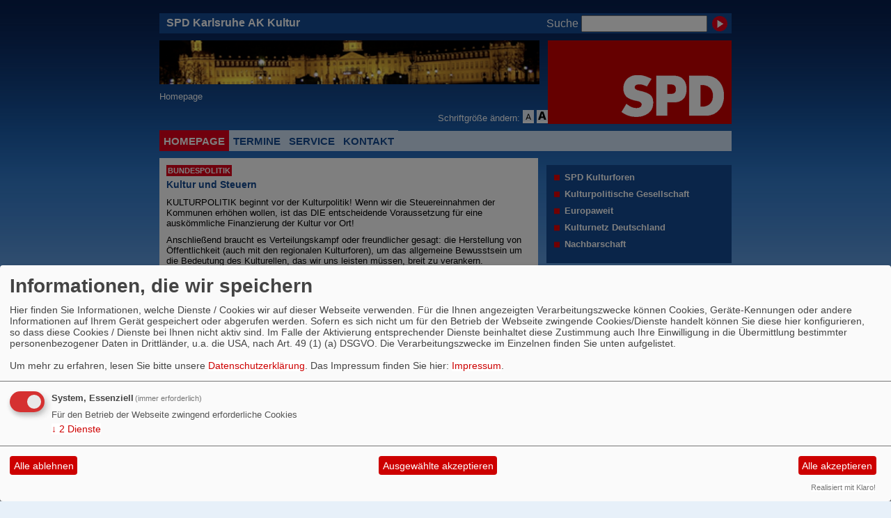

--- FILE ---
content_type: text/html; charset=utf-8
request_url: https://www.spd-karlsruhe-akkultur.de/meldungen/archiv/http./www.spd-bad-schussenried.de
body_size: 5178
content:
<?xml version="1.0" encoding="utf-8"?><!DOCTYPE html PUBLIC "-//W3C//DTD XHTML 1.0 Transitional//EN" "http://www.w3.org/TR/xhtml1/DTD/xhtml1-transitional.dtd">
<html xmlns="http://www.w3.org/1999/xhtml" xml:lang="de" lang="de">

<head>

<meta http-equiv="Content-Type" content="text/html;charset=utf-8" />

<link rel="stylesheet" type="text/css" href="/_websozicms/corner/themes/spd2006_bawue/style.css" title="Standard" media="screen, projection" /><style type="text/css"><!-- body {font-size: 62.5%;} --></style>


<title>Homepage - SPD Karlsruhe AK Kultur</title> 
<style type="text/css" media="screen, projection"><!-- #headbg {background-image: url(/images/user_pages/Schlossnacht1.jpg);}--></style>
<link rel="stylesheet" type="text/css" href="/_websozicms/corner/themes/spd2006_bawue/druck.css" media="print" /><meta name="keywords" content="SPD Karlsruhe AK Kultur" />
<meta name="description" content="SPD Karlsruhe AK Kultur" />
<meta name="robots" content="INDEX,FOLLOW" />
<meta name="language" content="de" />
<meta name="revisit-after" content="10 days" />
<link rel="shortcut icon" href="/_websozicms/assets/favicon.ico" type="image/x-icon" />
<meta property="og:type" content="website" />
<meta property="og:title" content="Homepage - SPD Karlsruhe AK Kultur" />

<script defer type="text/javascript" src="/_websozicms/assets/css_js/klaro/config.js"></script>
<link rel="stylesheet" type="text/css" href="/_websozicms/assets/css_js/klaro/klaro.min.css">
<script defer type="text/javascript" src="/_websozicms/assets/css_js/klaro/klaro-no-css.js"></script><!--kaakkultur-->
<link rel="stylesheet" href="/_websozicms/assets/css_js/system.min.3.css" />

<link rel="stylesheet" href="/_websozicms/assets/css_js/font-awesome/5.0.1/css/fontawesome-all.min.css" />
<link rel='stylesheet' href='/_websozicms/assets/css_js/shariff/3.2.1/shariff.complete.css'>

<link rel="alternate" type="application/rss+xml" title="SPD Karlsruhe AK Kultur Newsticker (RSS)" href="https://www.spd-karlsruhe-akkultur.de/index.xml" />
<link rel="alternate" type="application/atom+xml" title="SPD Karlsruhe AK Kultur Newsticker (Atom)" href="https://www.spd-karlsruhe-akkultur.de/atom.xml" />
<link rel="alternate" type="application/atom+xml" title="SPD Karlsruhe AK Kultur Termine (Atom + Gdata)" href="https://www.spd-karlsruhe-akkultur.de/calendar.xml" />

<script type="text/javascript" src="/_websozicms/assets/css_js/jquery/3.6.0/jquery-3.6.0.min.js"></script>
<script type="text/javascript" src="/_websozicms/assets/css_js/jqueryui/1.12.1/jquery-ui.min.js"></script>
<link rel="stylesheet" href="/_websozicms/assets/css_js/jqueryui/1.12.1/themes/base/jquery-ui.min.css">
<script type="text/javascript" src="/_websozicms/assets/css_js/system.min.2.js"></script>
<script type="text/javascript">(function ($) { $(function() { $(".mj_accordion").mjAccordion()}); }(jQuery)); </script>
<script type="text/javascript">(function ($) { $(function() { $(".mj_tab").mjTab()}); }(jQuery)); </script><script type='text/javascript' src='/_websozicms/assets/css_js/ckeditor/ckeditor.js'></script >
<script type="text/javascript">
<!--
function SetFontSize(pl)
{
	if(navigator.cookieEnabled == false)
		return true;
	else {
		var fz = get_csscookie();
		if(fz == 0)
			fz = 62.5;

		if(pl == '-' )
			fz = fz-10;
		if(pl == '+')
			fz = fz+10;

		if(fz<= 52.5)
			fz = 52.5;

		document.getElementById("gesamt").style.fontSize = fz+"%";
		set_csscookie(fz);
		return false;
	}
}
//-->
</script>


</head>

<body id="gesamt">


<div id="head" class="pagebox">
	<div id="headlinks">
		<h1>SPD Karlsruhe AK Kultur</h1>
		
		<form method="get" action="index.php"><p>
		<label for="qjump">Suche</label> <input type="text" size="18" name="query" id="qjump" value="" /><input type="image" src="/_websozicms/corner/themes/spd2006_bawue/gif/search00.gif" alt="Suchen" class="submit" /><input type="hidden" name="mod" value="search" /><input type="hidden" name="op" value="e" /><input type="hidden" name="offset" value="10" /><input type="hidden" name="min" value="0" /><input type="hidden" name="menu" value="1" /></p></form>	</div>

	<div class="clearboth">
	
	<img id="banner" src="/images/user_pages/Schlossnacht1.jpg" width="546" alt="" /><img src="/_websozicms/corner/themes/spd2006_bawue/gif/head_logo.gif" width="264" id="logo" alt="" />	</div>

	<ul id="sprungmarken">
	<li><a href="#content">Zum Inhalt springen.</a></li>
	</ul>

	<ul id="bread_and_crump" title="Ihre Position:"><li><a href="/index.php" class="active">Homepage</a></li></ul>
	<div id="csstools" rel="nofollow">Schriftgröße ändern: <a class="imgrep" id="fontsize1" href="index.php?schrift_kleiner" onclick="return SetFontSize('-')"><img src="/_websozicms/corner/themes/spd2006_bawue/gif/schrift-kleiner.png" alt="Schrift kleiner" title="Schrift kleiner" width="16" height="16" /></a>

	<span class="hide">.</span>

	<a class="imgrep" rel="nofollow" id="ir2" href="index.php?schrift_groesser" onclick="return SetFontSize('+')"><img src="/_websozicms/corner/themes/spd2006_bawue/gif/schrift-groesser.png" alt="Schrift größer" title="Schrift größer" width="16" height="16" /></a></div>
	<div class="clear">&nbsp;</div>
</div>


<div class="pagebox" id="nav">
	<ol><li><strong>Homepage</strong></li><li><a href="/termine/show/">Termine</a></li><li><a href="/meldungen/uebersicht/service/">Service</a></li><li><a href="/form/388/">Kontakt</a></li></ol></div>

<div class="pagebox">
	<div class="block">
		</div>

	<div id="content">
		
	<div class="text">
	<h2> <dfn>Bundespolitik</dfn> <a href="/meldungen/kultur-und-steuern/" rel="bookmark">Kultur und Steuern</a> </h2>
 <p>KULTURPOLITIK beginnt vor der Kulturpolitik! Wenn wir die Steuereinnahmen der Kommunen erhöhen wollen, ist das DIE entscheidende Voraussetzung für eine auskömmliche Finanzierung der Kultur vor Ort!</p>

<p>Anschließend braucht es Verteilungskampf oder freundlicher gesagt: die Herstellung von Öffentlichkeit (auch mit den regionalen Kulturforen), um das allgemeine Bewusstsein um die Bedeutung des Kulturellen, das wir uns leisten müssen, breit zu verankern.</p>

<p>Deshalb anbei eine Argumentation zu den SPD-Steuerplänen. Es geht um folgende Alternative: mehr öffentliche Kulturförderung und Erhalt der kulturellen Institutionen - und erst recht mehr Aufstieg durch Bildung - oder: die Denunziation der Steuererhöhungspläne für ein paar Reiche als ob die SPD den normalen Bürgern ihr schwer verdientes Geld wegnehmen wolle.</p>

<p>Nein, die SPD wird den Bürgern, die sich nicht privat alles leisten und kaufen können, wieder die öffentlichen Güter garantieren! Wozu Kunst und Kultur zu erschwinglichen Preisen und die kulturelle Bildung vordringlich gehören! Darum geht es.</p>

<p class="morelink"> </p> <p class="artikelinfo"> Ver&ouml;ffentlicht am 19.05.2013</p> 
<div class="clear">&nbsp;</div>
	</div>
	
	<div class="text">
	<h2> <dfn>Service</dfn> <a href="/meldungen/buchtipp-zur-aktuellen-diskussion/" rel="bookmark">Buchtipp zur aktuellen Diskussion</a> </h2>
 <p>a) Der Kulturinfarkt: Von Allem zu viel und überall das Gleiche. Eine Polemik über Kulturpolitik, Kulturstaat, Kultursubvention. <br />
Dieter Haselbach, Armin Klein , Pius Knüsel , Stephan Opitz</p>

<p>b) Sonderheft Kulturpolitische Mitteilungen 5/2012, Positionen zum Kulturinfarkt, Zeitschrift der KuPoGe, Bonn</p>

<p class="morelink"> </p> <p class="artikelinfo"> Ver&ouml;ffentlicht am 13.09.2012</p> 
<div class="clear">&nbsp;</div>
	</div>
	
	<div class="text">
	<h2> <dfn>Service</dfn> <a href="/meldungen/wo-bleibt-das-neue-in-der-kulturpolitik/" rel="bookmark">Wo bleibt das Neue in der Kulturpolitik?</a> </h2>
 <p>»Lust und Last des Kulturellen Erbes.<br />
Wo bleibt das Neue in der Kulturpolitik?«<br />
Öffentliche Diskussionsveranstaltung der Kulturpolitischen Gesellschaft e.V. in Berlin<br />
Freitag, 21. September 2012, 20.15 Uhr Hotel Aquino, Tagungszentrum Kath. Akademie, Berlin-Mitte</p>

<p class="morelink"> </p> <p class="artikelinfo"> Ver&ouml;ffentlicht am 13.09.2012</p> 
<div class="clear">&nbsp;</div>
	</div>
	
	<div class="text">
	<h2> <dfn>Service</dfn> <a href="/meldungen/infos-zur-spd-kulturpolitik/" rel="bookmark">Infos zur SPD Kulturpolitik</a> </h2>
 <p>http://www.spd.de/spd_organisationen/kulturforum/materialien/</p>

<p class="morelink"> </p> <p class="artikelinfo"> Ver&ouml;ffentlicht am 09.03.2012</p> 
<div class="clear">&nbsp;</div>
	</div>
	
	<div class="text">
	<h2> <dfn>Bundespolitik</dfn> <a href="/meldungen/treffen-der-regionalen-kulturforen-in-koeln-von-7-9-juni-2013/" rel="bookmark">Treffen der regionalen Kulturforen in Köln von 7.-9. Juni 2013</a> </h2>
 <p>Kultur, Kunst und Politik am Beispiel Kölns - Zum kulturpolitischen Umgang mit Buch, kulturellem Erbe, Theater und bildender Kunst.<br />
Die Kulturstadt Köln steht für ein bedeutendes kulturelles Erbe, aber auch für moderne Gegenwartskunst. Die Herausforderungen, denen Kulturpolitik heute unterliegt, werden auf dieser Tagung beispielhaft thematisiert. <br />
Tagungsort:<br />
MARITIM HOTEL KÖLN, Heumarkt 20, 50667 Köln</p>

<p class="morelink"> </p> <p class="artikelinfo"> Ver&ouml;ffentlicht am 09.03.2012</p> 
<div class="clear">&nbsp;</div>
	</div>
	
	<div class="text">
	<h2> Weitere Artikel </h2>
 <dl><dt>[02.03.2008]</dt><dd><a href="/meldungen/kulturpolitische-thesen-der-spd/">Kulturpolitische Thesen der SPD</a>.</dd></dl><div class="articlenav"><p><a href="/meldungen/uebersicht/start:5/">Ältere Artikel &raquo;</a> <span class="bull">&bull;</span> <a href="/meldungen/archiv/">Alle Artikel nach Themen sortiert</a></p></div> 
<div class="clear">&nbsp;</div>
	</div>
	
	<div class="text">
	<h2> RSS-Nachrichtenticker </h2>
 <p class="rssinfo"><img src="https://www.spd-bw.de/_websozicms/assets/rss.gif" alt="" width="24" height="12" class="rssimg" /> <a href="/meldungen/rss/">RSS-Nachrichtenticker, Adresse und Infos</a>.</p> 
<div class="clear">&nbsp;</div>
	</div>
			<div id="contentblock1">
			
	<div class="contentblock">
		<h2> Newsletter SPD Kulturforum </h2>
		<div class="text">
 <p>Liebe Freundinnen und Freunde des Kulturforums, <br />
der neue Newsletter des SPD Kulturforums ist erschienen. Es besteht auch die Möglichkeit des downloads unter: <br />
http://www.kulturforen.de/servlet/PB/menu/-1/index.html <br />
Freundliche Grüße</p>

<p>Dr. Klaus-Jürgen Scherer <br />
Geschäftsführer des Kulturforums der Sozialdemokratie <br />
<a href="/mto/1/">klaus-juergen.scherer@spd.de</a></p>


		<div class="clear">&nbsp;</div>
		</div>
	</div>		</div>

		<div class="infobox center">
		<p><a href="http://websozis.de">WebsoziCMS 3.9.9</a>  - 932270 -  </p>		</div>

		<div id="footer">
		<span>&copy; SPD 2006</span> <ul><li><a href="/index.php?mod=sitemap">Inhalt</a></li><li><a href="/index.php?mod=glossar">Glossar</a></li><li><a href="index.php?mod=portal" title="&Uuml;bersicht aller Teilnehmer am Landesportal">Befreundete Seiten</a></li><li><a href="/impressum/">Impressum</a></li></ul><div class="clear">&nbsp;</div></div>
	</div>

	<div class="block" id="moreblocks">
	<div class="text"><ul><li><a href="http://www.kulturforen.de">SPD Kulturforen</a></li><li><a href="http://www.kupoge.de">Kulturpolitische Gesellschaft</a></li><li><a href="http://ec.europa.eu">Europaweit</a></li><li><a href="http://www.kultnet.de">Kulturnetz Deutschland</a></li><li><a href="http://www.trans-culture.net">Nachbarschaft</a></li></ul></div>
	<div id="rblock2713">
		<h2> WebsoziInfo-News </h2>
		<div class="text">
 <!--include--><p style="font-size: 0.9em; border-bottom: 1px solid">19.01.2026 18:25 <strong><a href="https://info.websozis.de/startups-foerdern-wettbewerbsfaehigkeit-nachhaltig-staerken/" class="extern">&bdquo;Startups f&ouml;rdern, Wettbewerbsf&auml;higkeit nachhaltig st&auml;rken&ldquo;</a></strong> <br />Parlament will EU-weite Unternehmensgr&uuml;ndung binnen 48 Stunden erm&ouml;glichen weiterlesen auf spdeuropa.de</p><p style="font-size: 0.9em; border-bottom: 1px solid">13.01.2026 10:25 <strong><a href="https://info.websozis.de/armand-zorn-zum-handelsabkommen-mit-indien/" class="extern">Armand Zorn zum Handelsabkommen mit Indien</a></strong> <br />Handelsabkommen mit Indien schnell finalisieren Mit dem Mercosur-Abkommen wird ein bedeutender Schritt f&uuml;r offenen und fairen Welthandel gesetzt &ndash; doch das ist erst der Anfang. Deswegen unterst&uuml;tzen wir den Dialog zwischen Bundeskanzler Merz und dem indischen Premierminister Modi und sprechen uns f&uuml;r eine m&ouml;glichst schnelle Finalisierung des Handelsabkommens mit Indien aus. &bdquo;Die Unterzeichnung des Mercosur-Abkommens&#8230; Armand Zorn zum Handelsabkommen mit Indien weiterlesen</p><p style="font-size: 0.9em; border-bottom: 1px solid">13.01.2026 08:24 <strong><a href="https://info.websozis.de/faire-erzeugerpreise-und-bezahlbare-lebensmittel/" class="extern">Faire Erzeugerpreise und bezahlbare Lebensmittel</a></strong> <br />Esra Limbacher, stellvertretender Fraktionsvorsitzender: In der kommenden Woche startet mit der Gr&uuml;nen Woche in Berlin die international wohl wichtigste Messe f&uuml;r Ern&auml;hrungswirtschaft, Landwirtschaft und Gartenbau. Besonders die hohen Preise f&uuml;r Grundnahrungsmittel in Deutschland stehen in dem Zusammenhang f&uuml;r die SPD-Bundestagsfraktion im Fokus. Es braucht dringend eine politische Initiative zur sp&uuml;rbaren Entlastung der Verbraucherinnen und Verbraucher.&#8230; Faire Erzeugerpreise und bezahlbare Lebensmittel weiterlesen</p><p style="font-size: 0.9em; border-bottom: 1px solid">13.01.2026 08:23 <strong><a href="https://info.websozis.de/entwicklungszusammenarbeit-gerecht-strategisch-und-partnerschaftlich/" class="extern">Entwicklungszusammenarbeit &ndash; gerecht, strategisch und partnerschaftlich</a></strong> <br />Mit der Neuausrichtung der deutschen Entwicklungspolitik setzt das Bundesministerium f&uuml;r wirtschaftliche Zusammenarbeit und Entwicklung (BMZ) klare Priorit&auml;ten f&uuml;r eine gerechtere, strategischere partnerschaftliche internationale Zusammenarbeit. In Zeiten zunehmender globaler Krisen, Konflikte und geopolitischer Verschiebungen leistet die heute vorgestellte Reform einen wichtigen Beitrag zur St&auml;rkung von Frieden, Stabilit&auml;t und internationaler Sicherheit. Siemtje M&ouml;ller, stellvertretende Fraktionsvorsitzende: &bdquo;In einer&#8230; Entwicklungszusammenarbeit &ndash; gerecht, strategisch und partnerschaftlich weiterlesen</p><p style="font-size: 0.9em; border-bottom: 1px solid">11.01.2026 21:12 <strong><a href="https://info.websozis.de/beschlusspapier-der-klausur-der-spd-bundestagsfraktion-am-8-9-januar-2026/" class="extern">Beschlusspapier der Klausur der SPD-Bundestagsfraktion am 8./9. Januar 2026</a></strong> <br />Die SPD-Bundestagsfraktion hat auf ihrer Klausursitzung folgenden Beschluss gefasst: Zusammen ist unsere St&auml;rke</p><p class="ws_info">Ein Service von <a href="http://websozis.info">websozis.info</a></p>


		<div class="clear">&nbsp;</div>
		</div>
	</div>
	
	<div id="rblock8783">
		<h2> Wer ist Online </h2>
		<div class="text">
 <p class="center">Jetzt sind 2 User online</p><!--nocache-->


		<div class="clear">&nbsp;</div>
		</div>
	</div>
		</div>

</div>
<script type='text/javascript' src='/_websozicms/assets/css_js/shariff/3.2.1/shariff.min.js'></script>
</body>
</html>

--- FILE ---
content_type: text/css
request_url: https://www.spd-karlsruhe-akkultur.de/_websozicms/corner/themes/spd2006_bawue/style.css
body_size: 1625
content:
/* 0 Hauptseitenelemente */

body {
font-size: 62.5%;
font-family: Verdana, sans-serif;
background: #E7F0F9 url(gif/bg_body0.jpg) repeat-x;
text-align: center;
margin: 0;
margin-bottom: 10px;
padding: 0;
}

.pagebox {
width: 822px;
margin: auto;
text-align: left;
}

/* 1 HTML vorbereiten */

table, td, th {
vertical-align: top;
}

input {
vertical-align: middle;
}

h1, h2, h3, h4, h5, h6, table, p {
font-size: 100%;
margin: 0;
}

h3, h4, h5, h6, table, p {
font-size: 100%;
margin-bottom: 0.7em;
}

input, textarea, select, button {
font-family: Verdana, sans-serif;
font-size: 100%;
}

dd {
margin-left: 20px;
}

a {
color: #000;
background: #fff;
}

a:visited {
color: #666;
background: #fff;
}

ul li {
list-style: square outside url(gif/bg_ulLis.gif);
}

/* 2 Kopfbereich */

#head {
font-size: 160%;
margin-top: 1.2em;
}

/* 2.1 Kopfzeile */

#headlinks {
background: #144B93;
color: #fff;
padding: 0;
margin: 0;
text-align: right;
line-height: 1.8em;
width: 100%;
}

#headlinks * {
display: inline;
list-style-type: none;
vertical-align: middle;
font-family: sans-serif;
}

#headlinks h1 {
float: left;
padding-left: 10px;
}

/* 2.2 Banner und Logo */

#banner {
color:#fff;
background: #c00;
float: left;
margin: 10px 0;
display: block;
}

#logo {
color:#fff;
background: #c00;
float: right;
margin: 10px 0;
display: block;
}

/* 2.3 Sprungmarken */

#sprungmarken {
position: absolute;
top: 0;
width: 822px;
margin: 0;
padding: 0;
}

#sprungmarken li {
display: inline;
list-style-type: none;
}

#sprungmarken a, #sprungmarken a:visited  {
position: absolute;
top: -2000px;
}

#sprungmarken a:focus, #sprungmarken a:hover, #sprungmarken a:active  {
top: 0;
}

/* 2.4 Positionsanzeige */

#bread_and_crump {
padding: 0;
margin: 0;
padding-bottom: 12px;
font-size: 80%;
color: #fff;
background: transparent;
display: block;
width: 546px;
float: left;
}

#bread_and_crump li {
display: inline;
list-style-type: none;
padding-right: 5px;
}

#bread_and_crump a {
color: #fff;
background: transparent;
text-decoration: none;
}

#bread_and_crump a:hover {
text-decoration: underline;
}

#csstools {
width: 264px;
float: right;
text-align: right;
font-size: 80%;
color: #fff;
background: transparent;
}

/* 3 Navi Kopf */

#nav {
clear: both;
}

#nav h2 {
position: absolute;
top: -1000px;
}

#nav ol {
display: table;
padding: 0;
margin: 0;
font-size: 150%;
background: #D0E2F5;
color: #144B93;
width: 100%;
font-weight: bold;
text-transform: uppercase;
}


#nav li {
margin: 0;
display: block;
float: left;
list-style-type: none;
padding: 6px 0 6px 0;
}

#nav a, #nav strong {
font-family: sans-serif;
padding: 7px 6px 0px 6px;
border-bottom: 6px solid #D0E2F5;
text-decoration: none;
background: #D0E2F5;
color: #144B93;
}

#nav a.path {
border-bottom: 6px solid #144B93;
background: #144B93;
color: #fff;
}

#nav strong {
border-bottom: 6px solid #E2001A;
background: #E2001A;
color: #fff;
}

#nav a:hover, #nav a:focus {
border-bottom: 6px solid #E2001A;
background: #fff;
color: #144B93;
}

/* 4 Navigation Ebene 2 und 3 */

#nav2, #nav2 ul {
margin: 0;
padding: 0;
font-family: sans-serif;
font-weight: bold;
position: relative;
}

#nav2 li {
display: block;
list-style-type: none;
list-style-image: none;
margin-bottom: 2px;
}

#nav2 a, #nav2 strong, #nav2 li {
background: #D0E2F5;
color: #144B93;
}

#nav2 a, #nav2 strong {
font-size: 150%;
font-family: sans-serif;
padding: 6px 6px 6px 6px;
border-right: 6px solid #D0E2F5;
text-decoration: none;
display: block;
position: relative;
}

#nav2 a.path {
border-right: 6px solid #144B93;
background: #144B93;
color: #fff;
}

#nav2 ul {
margin-bottom: 2px;
display: inline;
}

#nav2 ul li {
border-right: 6px solid #144B93;
}

#nav2 ul li a, #nav2 ul li strong {
font-size: 120%;
margin-bottom: 0;
}

#nav2 strong {
border-right: 6px solid #E2001A;
background: #E2001A url(gif/sub_actj.gif) no-repeat 246px 9px;
color: #fff;
padding-right: 20px;
}

#nav2 ul li strong {
background-position: 240px 7px;
}

#nav2 a:hover, #nav2 a:focus {
border-right: 6px solid #E2001A;
background: #fff;
color: #144B93;
}

/* 5 Inhalt */

#content {
margin-top: 10px;
width: 544px;
float: left;
}

/* 5.1 Inhaltselemente */

#content h1, #content .infobox, #content .text {
background: #fff;
color: #000;
width: 544px;
margin-bottom: 10px;
}

#content h1 {
font-size: 180%;
padding: 10px 10px 0 10px;
margin: 0;
}

#content .infobox {
clear:left;
}

/* WSC */

#content h1 a {
font-size: 70%;
}

#content .text, #content .infobox  {
font-size: 130%;
padding: 10px 10px 0 10px;
}

html>body #content h1, html>body #content .text, html>body #content .infobox  {
width: 524px;
}

#content .text blockquote, #content .infobox blockquote {
background: #E7F0F9;
color: #000;
margin: 0;
margin-bottom: 0.7em;
padding: 10px;
}

#content .text legend, #content .text fieldset {
background: #E7F0F9;
color: #000;
border-width: 0;
}

#content .text fieldset {
margin-bottom: 1em;
}

#content .text h2 {
font-size: 110%;
margin-bottom: 0.7em;
}

#content .text dfn {
text-align: left;
float: left;
font-size: 80%;
padding: 2px;
background: #E2001A;
color: #fff;
text-transform: uppercase;
}

#content .text a {
color: #144B93;
background: #fff;
text-decoration: none;
font-weight: bold;
}

#content .text h2 a {
clear: left;
display: block;
}

#content .text a:visited, #content .text a:visited {
background: #fff;
color: #4B7296;
}

#content .text a:hover, #content .text a:focus {
background: #fff;
color: #E2001A;
}

#content .text h2, #content .infobox h2 {
font-size: 110%;
}

#content .text h1, #content .infobox h1 {
font-size: 120%;
margin: 0;
padding: 0;
padding-bottom: 10px;
width: 100%;
}

/* 5.2 Blöcke im Inhalt */

.contentblock {
width: 267px;
float: left;
margin-right: 10px;
}

#content .contentblock h2 {
width: 267px;
}

#content .contentblock .text {
width: 267px;
margin-bottom: 10px;
}

html>body #content .contentblock .text, html>body #content .contentblock h2 {
width: 247px;
}

#contentblock1 {
width: 556px;
}

* html #contentblock1 {
overflow-x: hidden;
}

#content .contentblock .text, .block .text, #content .contentblock .text a, .block .text a, #content .contentblock .text table, .block .text table  {
background: #144B93;
color: #fff;
}

#content .contentblock .text a, .block .text a {
font-weight: bold;
text-decoration: none;
}

#content .contentblock .text a:hover, .block .text a:hover {
font-weight: bold;
text-decoration: underline;
}

.block .blockhell .text, .block .blockhell .text a  {
background: #fff;
color: #000;
}

.block .blockhighlight .text, .block .blockhighlight .text a  {
color: #fff;
background: #E2001A;
}

.block .blockplain {
overflow: hidden;
}

.block .blockplain img {
margin-bottom: 10px;
}

.block .blockplain a, .block .blockplain a:hover, .block .blockplain a:active {
color: #000;
background: transparent;
text-decoration: none;
}

#content .contentblock h2, .block h2 {
background: #D0E2F5;
color: #000;
font-size: 130%;
padding: 2px 10px;
margin: 0;
text-transform: uppercase;
}

#content .contentblock .text h2, .block .text h2 {
font-size: 75%;
padding: 5px;
margin-bottom: 10px;
color: #fff;
background: #E2001A;
}

#content hr {
border-width: 0;
background: #144B93;
color: #144B93;
height: 1px;
}


#content .block100 {
width: 100%;
}

#content .block100 .text, #content .block100 h2  {
width: 544px !important;
}

html>body #content .block100 .text, html>body #content .block100 h2  {
width: 524px !important;
}

/* 6 Infopalte */

.block {
width: 266px;
float: right;
margin-top: 10px;
position: relative;
}

.block .text {
font-size: 130%;
padding: 10px 10px;
margin-bottom: 10px;
}

.block .text ul {
padding: 0;
margin: 0;
margin-left: 16px;
}

/* Fußzeile */

#footer {
font-size: 110%;
padding: 7px 10px 7px 10px;
margin-bottom: 10px;
text-transform: uppercase;
font-weight: bold;
}

#footer span {
float: left;
}

#footer, #footer a, #footer a:visited {
background: #144B93;
color: #fff;
}

#footer ul, #footer li {
margin: 0 !important;
padding: 0 !important;
}

#footer ul {
float: right;
}

#footer li {
display: inline;
list-style-type: none;
}

#footer li a {
padding: 0px 6px 0px 6px;
border-bottom: 6px solid #144B93;
text-decoration: none;
background: #144B93;
color: #fff;
}

#footer a:hover, #footer a:focus {
border-bottom: 6px solid #fff;
background: #144B93;
color: #fff;
}

/* Anpassungen für das WSC */

html>body .sys_nav a {
overflow: hidden;
width: 244px;
}

html>body .infobox .sys_nav a {
width: 247px;
}

/* Extra Stuff*/
.vevent {
padding: 5px 0 0 20px ;
margin-bottom: 5px;
background: transparent url(gif/bg_ulLis.gif) no-repeat 0 10px;
border-bottom: 4px solid #D0E2F5;
}

.vevent h2 {
width: 470px;
}

.calendarart, .calendardesc {
position: absolute;
left: -1000px;
}

.vevent .morelink {
text-align: left;
}

/* IE-7 Fix */

*+html .imgpreview {
width: 245px !important;
}

--- FILE ---
content_type: text/css
request_url: https://www.spd-karlsruhe-akkultur.de/_websozicms/assets/css_js/system.min.3.css
body_size: 1729
content:
optgroup{font-style:normal}li{margin-top:0;margin-bottom:.7em}ul li{list-style-type:disc}ul li ul li{list-style-type:square}ul,ol{margin-top:0}dfn{font-style:normal;display:block;margin-bottom:4px;text-align:right}fieldset{margin-bottom:1.4em;padding:12px}dt{padding:4px 0}.hilfe dt{font-weight:bold}dd ul,dd ol,dd li{margin:0;padding:0}img{border-width:0}.sys_nav ul,.sys_nav li{list-style:none;margin:0;padding:0;display:inline}.sys_nav a{_position:relative;display:block;padding:2px 0}html>body .sys_nav a{overflow:hidden;width:146px}.sys_nav h3{margin-top:0;margin-bottom:.7em}.admintable{border-collapse:collapse;border:2px solid #999;width:100%;word-break:break-all;word-wrap:break-word}.admintable th{padding:4px;border:1px solid #000;background:inherit;color:#000}.admintable td{border:1px solid #ccc;border-top:1px solid #000;border-bottom:1px solid #000;padding:4px}.admintable caption{border:1px solid #000}.artikelinfo,.gbinfo,.commentinfo{padding-bottom:4px;font-style:italic;margin-bottom:.7em;clear:both}.morelink{text-align:right;margin:4px 0}.floatlabel{width:25%;float:left;margin-top:1px;display:block}.page2_1{padding-bottom:1em}.page2_2{text-align:center;padding-bottom:1.4em}.page2_3{padding-right:5px;padding-bottom:1.4em}.form label{float:left;clear:left;width:200px;line-height:100%;padding-bottom:2px;padding-right:2px;margin-top:1px}html>body .form label{float:left}.form p,.form hr{clear:left}.form textarea{width:100%;display:block;clear:both}.form fieldset,.form legend{padding:4px}.form legend{padding:0 0 .7em 0;color:inherit;font-weight:bold}.nofloat{float:none !important;line-height:normal !important;width:auto !important}.form .images{width:40%;float:left}.form .imgbox{width:98%;height:200px;overflow:auto;border:1px solid #ccc}form .imgpreview{position:relative;width:49%;height:400px;float:left;margin-left:10px;border:1px solid;overflow:auto}.pointer{cursor:pointer}.autowidth{width:auto !important}.hidden{position:absolute;visibility:hidden}.red{color:red;background:#fff;padding:4px;border:1px solid}div.red{margin-bottom:1em}div.red,p.red,blockquote.red{padding-left:24px;background-image:url(../warning.gif);background-repeat:no-repeat;background-position:2px 4px}.red>p,.blue>p{margin-top:0}.blue{color:#039;background:#fff;padding:4px;border:1px solid}div.blue,p.blue,blockquote.blue{padding-left:24px;background-image:url(../info.gif);background-repeat:no-repeat;background-position:2px 4px}.blue a,.blue a:hover,.blue a:visited,.red a,.red a:hover,.red a:visited{text-decoration:underline}.sitemap li{list-style:square;color:#666;margin-left:0;line-height:1em}.nolsb{list-style:none !important}.sitemap li li{margin-left:20px}.sitemap li li li{margin-left:40px}.sitemap ul{display:inline;margin:0;padding:0}.clearall,.clear,.clearboth{clear:both}.clear{clear:both;overflow:hidden;height:.1px;font-size:.1px;line-height:.1px}.hide{position:absolute;left:-10000px}.point{margin:1px;margin-left:1em}dl.nachrichten dt{text-align:right;clear:right;font-weight:bold;border-bottom:1px solid;line-height:50%;margin-bottom:4px}dl.nachrichten dd{margin:0;clear:both;margin-bottom:1px;line-height:130%;margin-bottom:4px}dl.nachrichten a{display:block;padding:0}dl.glossar dt{clear:right;font-weight:bold;border-top:1px solid;margin-bottom:4px}dl.glossar dd{margin:0;clear:both;margin-bottom:1px;line-height:130%;margin-bottom:4px}.articlenav{margin-bottom:1em}.center{text-align:center}.right{text-align:right}.centerclear{text-align:center;clear:both}.articleImg{text-align:left}.articleImg2,.r{float:right;margin-left:10px;text-align:left}.padbot{padding-bottom:1em}.inlineblock{display:inline}.modlinks{width:100%;border-collapse:collapse}.modlinks td *{margin:0;padding:0}.modlinks_categories ul{margin:1em 8px}.modlinks_entries ul{width:100%}.modlinks_entries li{display:block;margin:1em 0}q{font-style:italic;quotes:"" "" "?" "?"}html>body q{font-style:normal;quotes:"" "" "?" "?"}html>body q q{quotes:"" "" "?" "?"}div.aktionbox .articleImg,div.aktionbox .articleImg2{padding:4px;background:#fff;color:#000;border:1px solid #ccc}div.aktionbox .articleImg img,div.aktionbox .articleImg2 img{margin-bottom:.7em}div.aktionbox .articleImgText{text-align:left !important;font-size:90%}#footer{position:static;display:block;visibility:visible}.bolditalic{font-weight:bold;font-style:italic}.w100{width:100%}.w100overflow{width:100%;overflow:auto}.w95{width:95%}.dberror{position:absolute;left:10px;right:10px;z-index:100}.fl{float:left;margin-bottom:2px;margin-right:6px}.fr{float:right;margin-bottom:2px;margin-left:6px}td.rimg{padding-bottom:1.4em;padding-left:6px}td.limg{padding-bottom:1.4em;padding-right:6px}.nobr{white-space:pre}.dtstart,.dtend{border-width:0}.kalender_infoimg{float:right;margin-right:3px;margin-left:10px;margin-bottom:5px}.vcardBox{margin:0 0 .7em 0}.vcardBox p{margin:0 0 .7em 0}.vcard .hideEntry{position:absolute;top:-2000px}.vcard dl{margin:0 0 .7em 0}.vcard dt{width:6em;padding:0}.vcard dd{margin:-1.5em 0 0 6.2em;padding:0}.exchange{margin:0;padding:0}.exchange li{margin:0;padding:3px;float:left;list-style-type:none}.column{width:100%;float:left;padding-bottom:100px}.portlet{margin:0 1em 1em 0;padding:.3em}.portlet-header{padding:.2em .3em;margin-bottom:.5em;position:relative}.portlet-toggle{position:absolute;top:50%;right:0;margin-top:-8px}.portlet-content{padding:.4em}.portlet-placeholder{border:1px dotted black;margin:0 1em 1em 0;height:50px}.portlet-header h2{border-bottom:none !important;margin-bottom:.1em !important}.portlet-header .ui-icon{position:absolute !important}.custom-combobox{position:relative;display:inline-block}.custom-combobox-toggle{position:absolute;top:0;bottom:0;margin-left:-1px;padding:0}.custom-combobox-input{margin:0;padding:5px 10px}.ui-autocomplete-loading{background:white url("../ui-anim_basic_16x16.gif") right center no-repeat !important}.ui-helper-hidden-accessible{border:0 !important;clip:rect(0 0 0 0) !important;height:1px !important;margin:-1px !important;overflow:hidden !important;padding:0 !important;position:absolute !important;width:1px !important}.ui-autocomplete{z-index:99999 !important}.mj_accordion{padding:0;margin:0 0 .5em}.mj_accordion>li{list-style:none !important}.mj_accordion>li:first-child .mj_accordion_item{margin-top:0}.mj_accordion .mj_accordion_item{cursor:pointer;color:#333;background:#f5f5f5;border:1px solid #ddd;padding:10px 15px;-webkit-border-radius:3px;border-radius:3px;font-size:16px;margin-top:.3em}.mj_accordion .mj_accordion_item:hover{background:#eee}.mj_accordion .mj_accordion_item.active{border-bottom:0;-webkit-border-radius:3px 3px 0 0;border-radius:3px 3px 0 0}.mj_accordion .mj_accordion_content{padding:15px;border:1px solid #ddd;display:none;-webkit-border-radius:0 0 3px 3px;border-radius:0 0 3px 3px;background:#fff}.mj_accordion .mj_accordion_content.active{display:block;height:inherit}.mj_tab{padding:0;margin:0}.mj_tab_items:after{clear:both;display:table;content:' '}.mj_tab_items>div{float:left;cursor:pointer;padding:10px 15px;margin-bottom:-1px;border:1px solid transparent;-webkit-border-radius:4px 4px 0 0;border-radius:4px 4px 0 0;margin-right:2px;position:relative;z-index:1}.mj_tab_items>div:hover{background:#eee}.mj_tab_items>div.active,.mj_tab_contents>div{border:1px solid #ddd;background:#fff}.mj_tab_items>div.active{border-bottom-color:#fff}.mj_tab_contents>div{display:none;padding:15px;-webkit-border-radius:0 4px 4px 4px;border-radius:0 4px 4px 4px}.mj_tab_contents>div.active{display:block}.shariff li{margin-left:0}.shariff ul li{list-style-type:none;list-style-image:none}.content-editor-image-left{float:left;margin:10px 10px 10px 0}.content-editor-image-right{float:right;margin:10px 0 10px 10px}.content-editor-image-center{text-align:center;margin:10px 10px 10px 10px}.content-editor-image-center>figure{display:inline-block;margin:10px 10px 10px 10px}.mailtwo{display:none}